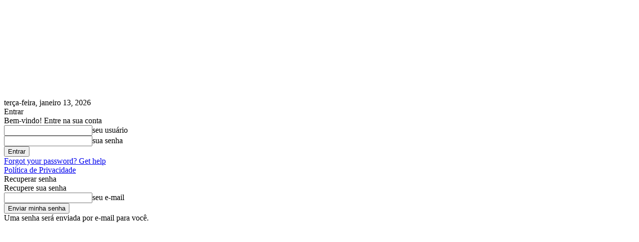

--- FILE ---
content_type: text/html; charset=utf-8
request_url: https://www.google.com/recaptcha/api2/aframe
body_size: 267
content:
<!DOCTYPE HTML><html><head><meta http-equiv="content-type" content="text/html; charset=UTF-8"></head><body><script nonce="mmty7UebbZukkBYNhWozzw">/** Anti-fraud and anti-abuse applications only. See google.com/recaptcha */ try{var clients={'sodar':'https://pagead2.googlesyndication.com/pagead/sodar?'};window.addEventListener("message",function(a){try{if(a.source===window.parent){var b=JSON.parse(a.data);var c=clients[b['id']];if(c){var d=document.createElement('img');d.src=c+b['params']+'&rc='+(localStorage.getItem("rc::a")?sessionStorage.getItem("rc::b"):"");window.document.body.appendChild(d);sessionStorage.setItem("rc::e",parseInt(sessionStorage.getItem("rc::e")||0)+1);localStorage.setItem("rc::h",'1768364390258');}}}catch(b){}});window.parent.postMessage("_grecaptcha_ready", "*");}catch(b){}</script></body></html>